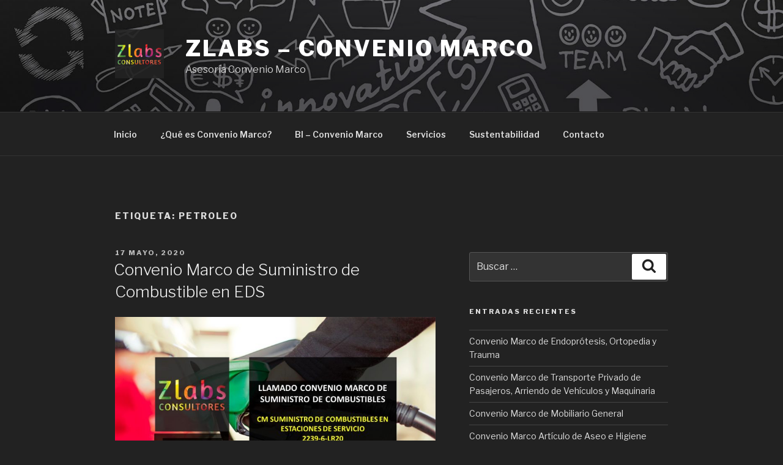

--- FILE ---
content_type: text/css
request_url: https://zlabs.cl/wp/wp-content/plugins/fully-background-manager/assets/css/fbm_front.css?ver=5.0.22
body_size: -64
content:
body.custom-background div.site{max-width:1320px;margin:0 auto;}
 
